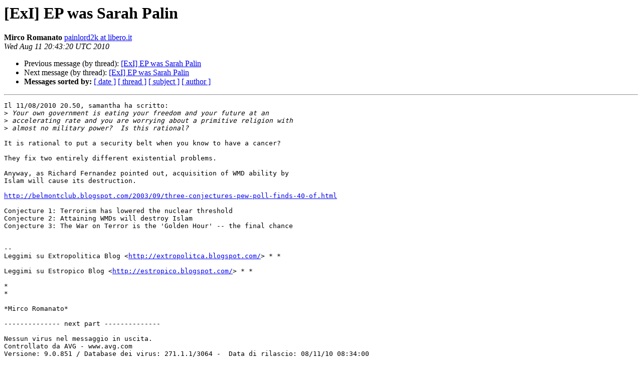

--- FILE ---
content_type: text/html
request_url: http://lists.extropy.org/pipermail/extropy-chat/2010-August/059763.html
body_size: 1497
content:
<!DOCTYPE HTML PUBLIC "-//W3C//DTD HTML 4.01 Transitional//EN">
<HTML>
 <HEAD>
   <TITLE> [ExI] EP was Sarah Palin
   </TITLE>
   <LINK REL="Index" HREF="index.html" >
   <LINK REL="made" HREF="mailto:extropy-chat%40lists.extropy.org?Subject=Re%3A%20%5BExI%5D%20EP%20was%20Sarah%20Palin&In-Reply-To=%3C4C630B68.5070702%40libero.it%3E">
   <META NAME="robots" CONTENT="index,nofollow">
   <style type="text/css">
       pre {
           white-space: pre-wrap;       /* css-2.1, curent FF, Opera, Safari */
           }
   </style>
   <META http-equiv="Content-Type" content="text/html; charset=us-ascii">
   <LINK REL="Previous"  HREF="059755.html">
   <LINK REL="Next"  HREF="059767.html">
 </HEAD>
 <BODY BGCOLOR="#ffffff">
   <H1>[ExI] EP was Sarah Palin</H1>
    <B>Mirco Romanato</B> 
    <A HREF="mailto:extropy-chat%40lists.extropy.org?Subject=Re%3A%20%5BExI%5D%20EP%20was%20Sarah%20Palin&In-Reply-To=%3C4C630B68.5070702%40libero.it%3E"
       TITLE="[ExI] EP was Sarah Palin">painlord2k at libero.it
       </A><BR>
    <I>Wed Aug 11 20:43:20 UTC 2010</I>
    <P><UL>
        <LI>Previous message (by thread): <A HREF="059755.html">[ExI] EP was Sarah Palin
</A></li>
        <LI>Next message (by thread): <A HREF="059767.html">[ExI] EP was Sarah Palin
</A></li>
         <LI> <B>Messages sorted by:</B> 
              <a href="date.html#59763">[ date ]</a>
              <a href="thread.html#59763">[ thread ]</a>
              <a href="subject.html#59763">[ subject ]</a>
              <a href="author.html#59763">[ author ]</a>
         </LI>
       </UL>
    <HR>  
<!--beginarticle-->
<PRE>Il 11/08/2010 20.50, samantha ha scritto:
&gt;<i> Your own government is eating your freedom and your future at an
</I>&gt;<i> accelerating rate and you are worrying about a primitive religion with
</I>&gt;<i> almost no military power?  Is this rational?
</I>
It is rational to put a security belt when you know to have a cancer?

They fix two entirely different existential problems.

Anyway, as Richard Fernandez pointed out, acquisition of WMD ability by
Islam will cause its destruction.

<A HREF="http://belmontclub.blogspot.com/2003/09/three-conjectures-pew-poll-finds-40-of.html">http://belmontclub.blogspot.com/2003/09/three-conjectures-pew-poll-finds-40-of.html</A>

Conjecture 1: Terrorism has lowered the nuclear threshold
Conjecture 2: Attaining WMDs will destroy Islam
Conjecture 3: The War on Terror is the 'Golden Hour' -- the final chance


-- 
Leggimi su Extropolitica Blog &lt;<A HREF="http://extropolitca.blogspot.com/">http://extropolitca.blogspot.com/</A>&gt; * *

Leggimi su Estropico Blog &lt;<A HREF="http://estropico.blogspot.com/">http://estropico.blogspot.com/</A>&gt; * *

*
*

*Mirco Romanato*

-------------- next part --------------

Nessun virus nel messaggio in uscita.
Controllato da AVG - www.avg.com 
Versione: 9.0.851 / Database dei virus: 271.1.1/3064 -  Data di rilascio: 08/11/10 08:34:00
</PRE>

<!--endarticle-->
    <HR>
    <P><UL>
        <!--threads-->
	<LI>Previous message (by thread): <A HREF="059755.html">[ExI] EP was Sarah Palin
</A></li>
	<LI>Next message (by thread): <A HREF="059767.html">[ExI] EP was Sarah Palin
</A></li>
         <LI> <B>Messages sorted by:</B> 
              <a href="date.html#59763">[ date ]</a>
              <a href="thread.html#59763">[ thread ]</a>
              <a href="subject.html#59763">[ subject ]</a>
              <a href="author.html#59763">[ author ]</a>
         </LI>
       </UL>

<hr>
<a href="http://lists.extropy.org/mailman/listinfo.cgi/extropy-chat">More information about the extropy-chat
mailing list</a><br>
</body></html>
